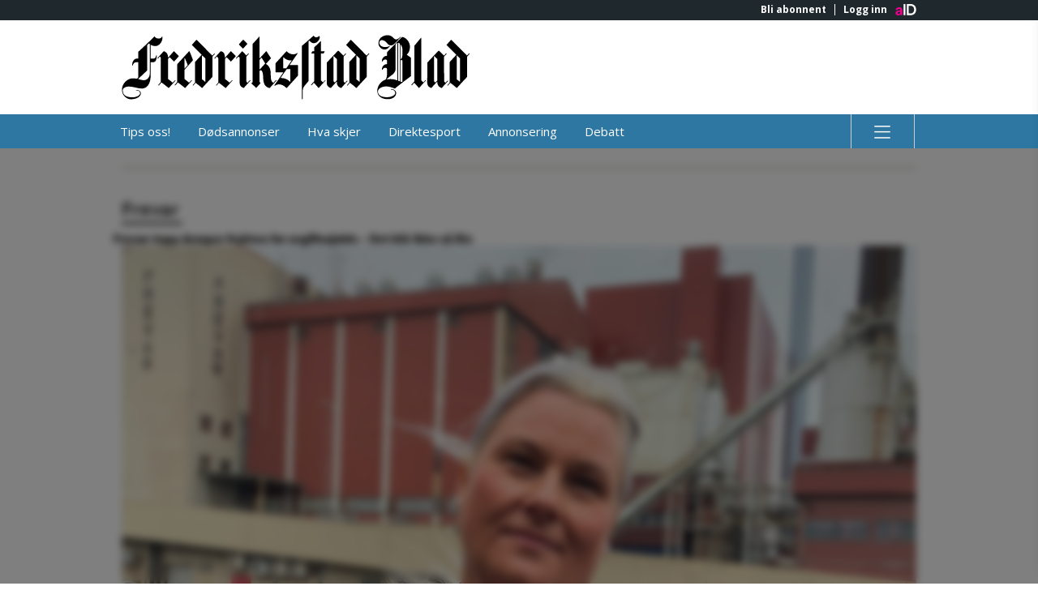

--- FILE ---
content_type: image/svg+xml
request_url: https://assets.acdn.no/local/v3/publications/www.f-b.no/gfx/small.svg
body_size: -604
content:
<?xml version="1.0" encoding="utf-8"?>
<!-- Generator: Adobe Illustrator 18.1.1, SVG Export Plug-In . SVG Version: 6.00 Build 0)  -->
<!DOCTYPE svg PUBLIC "-//W3C//DTD SVG 1.1//EN" "http://www.w3.org/Graphics/SVG/1.1/DTD/svg11.dtd">
<svg version="1.1" id="Layer_1" xmlns="http://www.w3.org/2000/svg" xmlns:xlink="http://www.w3.org/1999/xlink" x="0px" y="0px"
	 preserveAspectRatio="xMinYMid meet" viewBox="0 0 2147 400" enable-background="new 0 0 2147 400" xml:space="preserve">
<g>
	<path fill="#FFFFFF" d="M1185.58,6.86c3.46,5.08,8.48,8.28,13.71,8.28c4.22,0,11.13-1.85,14.45-5.14c3.25-3.22,7.96-3.69,7.96,3.78
		c0,15.77-16.7,37.58-35.88,37.68c-11.19,0.06-19.91-5.32-26.93-14.42c-0.46-0.6-2.73-0.59-3.44,0.01
		c-1.28,1.08-2.45,1.86-2.45,3.43c0,1.45,0,211.46,0,240.83c0,2.21-0.6,4.1-1.6,5.27c-3.39,3.98-11.37,13.31-15.77,18.29
		c-11.51,13-19.13,25.45-19.03,37.17c0.07,8.1-0.25,46.82,0,49.57c0.33,3.62-5.73,9.42-5.8,4.52c-0.04-3.06,0-301.2,0-326.13
		c0-1.09,0.45-2.05,1.29-2.78c12.34-10.06,55.97-48.04,69.15-60.08C1182.85,5.73,1185.08,6.13,1185.58,6.86z"/>
	<path fill="#FFFFFF" d="M226.13,22.7c11.08,0,17.73-2.48,22.59-11.23c1.07-1.92,2.81-2.13,2.98,0.43c0.12,1.72,0.2,3.3,0.19,4.91
		c-0.19,25.65-19.77,52.58-44.52,52.58c-9.88,0-21.39-3.77-28.34-8.21v85.29c0,0,14.53,0,18.04,0c8.1,0,14.04-6.68,15.34-18.12
		c0.28-2.4,3.89-2.74,3.86,0c-0.24,25.4-6,40.98-25.18,40.98c-2.63,0-12.07,0-12.07,0s0,75.71,0,80.01
		c0,56.9-25.01,81.81-54.85,81.81c-24.94,0-53.49-12.3-76.94-12.3c-24.72,0-40.58,10.19-40.58,23.62c0,17.95,8.75,42.8,58.05,42.8
		c30.9,0,49.26-13.39,49.26-25.38c0-7.62-6.64-18.06-23.9-17.21c-2.55,0.13-2.44-2.64-0.09-2.69c23.04-0.44,28.43,13.88,28.43,21.23
		c0,17.4-23.15,36.17-61.27,36.17C34.18,397.39,2,377.06,2,338.42c0.18-39.38,34.53-70.19,67.41-70.19c7.65,0,18.86,1.56,23.41,2.24
		c1.27,0.19,2.63-0.25,3.49-1.06c1.18-1.12,2.83-2.7,3.98-3.88c1.32-1.36,2.15-4.55,2.15-6.11c0-1.56,0-90.09,0-90.09
		s-10.86-0.02-14.91-0.02c-6.7,0-16.52,6.5-18.54,18.72c-0.32,1.94-4,1.77-4.11,0c-1.01-16.37,8.69-41.63,28.4-41.63
		c2.34,0,9.15,0.07,9.15,0.07s0-33.28,0-40.24c0-1.17,0.41-2.15,1.05-2.68c37.5-33.36,78.19-73.61,97.87-92.56
		c0.96-1.07,2.38-1.06,2.97,0.29C206.14,15.41,215.04,22.7,226.13,22.7z M173.29,57.23c0,0-1.65-1.74-3.96-3.93
		c-0.69-0.65-1.57-0.66-2.13-0.07c-1.94,2.03-6.2,6.48-8.18,8.55c-0.65,0.68-1.05,1.61-1.05,2.56c0,0.89,0,134.84,0,152.81
		c0,1.29-0.28,2.19-1.4,3.31c-1.02,1.01-44.71,42.19-53.54,50.57c-0.87,0.82-0.28,1.72,0.43,1.9c7.31,1.88,21.27,6.8,33.4,6.8
		c20.98,0,36.42-18.47,36.42-38.93C173.29,235.83,173.29,57.23,173.29,57.23z"/>
	<path fill="#FFFFFF" d="M261.55,100.86c17.69,8.52,23.74,17.98,24.88,40.05c10.99-11.49,25.24-28.18,34.18-39.08
		c0.76-0.93,1.61-0.9,2.53-0.13c7.45,6.19,23.01,21.53,28.6,28.51c0.69,0.86,0.78,1.66,0.07,2.51
		c-5.77,6.92-22.61,25.89-28.27,31.32c-0.92,0.88-1.66,0.5-2.26-0.17c-6.88-7.61-16.27-17.19-23.97-24.41
		c-0.8-0.75-1.96-1.08-2.77-0.28c-0.8,0.8-7.83,8.88-7.83,8.88s0,122.19,0,123.26c0,1.07,0.51,1.9,1.25,2.41
		c12.3,8.46,14.57,11.66,25.65,20.32c0.69,0.54,1.34,0.48,1.94-0.08c0.61-0.56,12.76-13.37,13.74-14.35
		c0.98-0.98,3.88,1.9,2.98,2.81c-1.49,1.5-33.96,36.52-40.58,44.88c-0.61,0.78-1.47,0.86-2.21,0.28
		c-12.34-9.63-29.66-24.18-42.87-33.19c-0.89-0.61-1.35-0.5-1.79,0.03c-2.71,3.25-14.68,16.85-15.37,17.54
		c-1.11,1.12-4.53-1.78-3.5-2.81c0.61-0.61,12.29-14.34,15-17.62c0.44-0.53,0.73-1.27,0.73-2.08c0-13.75,0-139.25,0-143.97
		c0-6.27-3.07-9.97-5.95-11.57c-0.73,0.73-10.44,11.15-11.78,12.49c-1.33,1.33-4.39-1.56-3.01-2.93
		c1.23-1.23,30.73-34.12,37.47-41.58C259.79,100.42,260.97,100.7,261.55,100.86z"/>
	<path fill="#FFFFFF" d="M612.66,100.86c17.97,4.82,23.96,17.09,23.96,40.59c10.99-11.49,26.16-28.72,35.1-39.61
		c0.76-0.93,1.61-0.9,2.53-0.13c7.45,6.19,23.01,21.53,28.6,28.51c0.69,0.86,0.78,1.66,0.07,2.51
		c-5.77,6.92-22.61,25.89-28.27,31.32c-0.92,0.88-1.66,0.5-2.26-0.17c-6.88-7.61-16.27-17.19-23.97-24.41
		c-0.8-0.75-1.96-1.08-2.77-0.28c-0.8,0.8-8.71,9.84-8.71,9.84s0,120.34,0,121.41s0.27,1.9,1.01,2.41
		c12.3,8.46,16.01,12.87,27.1,21.53c0.69,0.54,1.34,0.48,1.95-0.08c0.61-0.56,12.76-13.37,13.74-14.35
		c0.98-0.98,3.55,1.59,2.64,2.49c-1.49,1.5-33.96,36.52-40.58,44.88c-0.62,0.78-1.47,0.86-2.21,0.28
		c-12.34-9.63-26.71-22-39.92-31.01c-0.89-0.61-1.35-0.5-1.79,0.03c-2.7,3.25-12.94,15.22-13.62,15.91
		c-1.12,1.12-4.1-1.36-3.07-2.39c0.61-0.61,10.78-12.6,13.48-15.88c0.44-0.54,0.7-1.28,0.7-2.09c0-13.75,0-138.43,0-143.14
		c0-7.35-5.36-12.68-9.52-15.11c-0.73,0.73-10.44,11.15-11.78,12.49c-1.33,1.33-4.39-1.56-3.01-2.93
		c1.23-1.23,30.73-34.12,37.48-41.58C610.91,100.42,612.09,100.7,612.66,100.86z"/>
	<path fill="#FFFFFF" d="M1228.28,115.6c0,12.91,0,162.34,0,163.36c0,1.07,0.23,1.82,0.9,2.41c5.05,4.55,6.92,6.44,11.04,10.73
		c0.6,0.63,1.34,0.48,1.94-0.08c0.61-0.56,10.77-11.1,11.75-12.08c0.98-0.98,3.55,1.59,2.64,2.49c-1.49,1.5-33.96,36.52-40.58,44.88
		c-0.62,0.78-1.61,1-2.21,0.28c-9.14-10.91-16.87-19.62-27.52-31.05c-0.74-0.79-1.33-0.48-1.79,0.03
		c-3.13,3.39-12.87,13.91-13.56,14.59c-1.12,1.12-4.21-2.13-3.18-3.17c0.62-0.61,16.47-18.15,19.16-21.42
		c0.44-0.54,0.61-1.28,0.61-2.09c0-13.15,0-156.28,0-168.9c0-0.58-0.36-0.89-0.89-0.89c-0.41,0-11.47,0-15.88,0
		c-1.3,0-1.62-0.93-1.09-1.89c0.42-0.76,4.12-7.51,5.66-10.33c0.41-0.75,1.17-1.23,1.92-1.23c2.39,0,8.68,0,9.16,0
		c0.64,0,1.11-0.26,1.11-1.01c0-0.63,0-16.92,0-22.16c0-1.01,0.09-1.78,1.07-2.62c11.97-10.35,29.92-27.78,38.34-36.26
		c0.86-0.86,1.38-0.5,1.38,0.94c0,11.14,0,59.84,0,60.31c0,0.53,0.2,0.79,0.73,0.79c0.44,0,16.29,0,21.74,0
		c1.13,0,1.51,0.62,1.03,1.58c-1.56,3.12-4.89,9.82-5.21,10.55c-0.43,0.96-1.25,1.31-2.21,1.31c-4.03,0-14.49,0-14.92,0
		C1228.9,114.71,1228.28,115.01,1228.28,115.6z"/>
	<path fill="#FFFFFF" d="M1846.9,278.96c0,1.07,0.23,1.82,0.9,2.41c5.05,4.55,6.92,6.44,11.04,10.73c0.6,0.63,1.34,0.48,1.95-0.08
		c0.61-0.56,10.77-11.1,11.74-12.08c0.98-0.98,3.55,1.59,2.64,2.49c-1.49,1.5-33.96,36.52-40.58,44.88c-0.62,0.78-1.61,1-2.21,0.28
		c-9.14-10.91-16.87-19.62-27.52-31.05c-0.73-0.79-1.32-0.48-1.79,0.03c-3.13,3.39-12.87,13.91-13.56,14.59
		c-1.12,1.12-4.21-2.13-3.18-3.17c0.61-0.61,15.47-17.29,18.17-20.57c0.44-0.54,0.61-1.28,0.61-2.09c0-13.15,0-212.03,0-217.28
		c0-1.01,0.23-1.64,1.07-2.62c11.68-13.76,30.78-37.02,39.33-47.34c0.78-0.94,1.38-0.5,1.38,0.94
		C1846.9,30.19,1846.9,277.93,1846.9,278.96z"/>
	<path fill="#FFFFFF" d="M454.07,165.68c0.71-0.82,38.07-40.96,38.6-41.53c0.53-0.57,0.6-1.16-0.11-1.89
		c-0.65-0.67-50.07-50.36-58.58-58.91c-0.8-0.81-0.73-1.6,0.16-2.81c0.89-1.21,24.94-27.88,25.91-29.04
		c0.98-1.16,2.24-1.04,3.21,0.02c0.97,1.06,92.42,93.15,94.02,94.75c1.6,1.6,2.63,1.15,3.71-0.03c3.17-3.47,9.52-10.42,10.63-11.53
		c1.49-1.49,4.71,1.31,3.11,2.91c-1.33,1.32-10.6,12.05-14,15.82c-0.71,0.78-1.13,1.83-1.13,2.92c0,13.3,0,103.86,0,120.86
		c0,1.63-0.43,3.2-2.01,4.81c-12.1,12.34-53.87,57.45-60.08,65.29c-0.61,0.78-1.49,0.89-2.21,0.28c-12.14-10.35-25-22-38.21-31.01
		c-0.89-0.61-1.35-0.5-1.79,0.03c-2.71,3.25-12.94,15.22-13.63,15.91c-1.12,1.12-4.1-1.36-3.07-2.39
		c0.61-0.61,10.78-12.6,13.48-15.88c0.44-0.54,0.7-1.28,0.7-2.09c0-13.03,0-109.42,0-123.54
		C452.78,167.39,453.25,166.64,454.07,165.68z M495.5,128.81c0,1.57,0,142.83,0,143.89c0,1.07,0.28,1.9,1.01,2.41
		c8.24,5.75,11.79,8.59,17.26,13.64c1.11,1.03,2.18,0.32,2.18-1.07c0-1.08,0-126.97,0-141.62c0-0.91-0.4-1.71-1.06-2.3
		c-4.1-3.66-15.72-14.43-17.32-15.92C496.85,127.18,495.5,127.24,495.5,128.81z"/>
	<path fill="#FFFFFF" d="M1405.45,165.68c0.71-0.82,38.07-40.96,38.6-41.53c0.53-0.57,0.61-1.16-0.11-1.89
		c-0.66-0.67-50.07-50.36-58.58-58.91c-0.8-0.81-0.73-1.6,0.16-2.81c0.89-1.21,24.94-27.88,25.91-29.04
		c0.98-1.16,2.24-1.04,3.21,0.02c0.97,1.06,92.42,93.15,94.02,94.75c1.59,1.6,2.62,1.15,3.71-0.03c3.16-3.47,9.52-10.42,10.63-11.53
		c1.49-1.49,4.71,1.31,3.11,2.91c-1.33,1.32-10.6,12.05-14,15.82c-0.71,0.78-1.13,1.83-1.13,2.92c0,13.3,0,103.86,0,120.86
		c0,1.63-0.43,3.2-2.01,4.81c-12.1,12.34-53.87,57.45-60.08,65.29c-0.62,0.78-1.5,0.89-2.21,0.28c-12.14-10.35-25-22-38.22-31.01
		c-0.89-0.61-1.35-0.5-1.79,0.03c-2.71,3.25-12.94,15.22-13.63,15.91c-1.12,1.12-4.1-1.36-3.07-2.39
		c0.61-0.61,10.78-12.6,13.48-15.88c0.44-0.54,0.7-1.28,0.7-2.09c0-13.03,0-109.42,0-123.54
		C1404.15,167.39,1404.62,166.64,1405.45,165.68z M1446.88,128.81c0,1.57,0,142.83,0,143.89c0,1.07,0.28,1.9,1.01,2.41
		c8.24,5.75,11.79,8.59,17.26,13.64c1.11,1.03,2.18,0.32,2.18-1.07c0-1.08,0-126.97,0-141.62c0-0.91-0.4-1.71-1.06-2.3
		c-4.11-3.66-15.72-14.43-17.32-15.92C1448.23,127.18,1446.88,127.24,1446.88,128.81z"/>
	<path fill="#FFFFFF" d="M2024.35,165.68c0.71-0.82,38.07-40.96,38.6-41.53c0.53-0.57,0.61-1.16-0.11-1.89
		c-0.66-0.67-50.07-50.36-58.58-58.91c-0.8-0.81-0.73-1.6,0.16-2.81c0.89-1.21,24.94-27.88,25.91-29.04
		c0.98-1.16,2.24-1.04,3.21,0.02c0.97,1.06,92.42,93.15,94.02,94.75c1.59,1.6,2.62,1.15,3.71-0.03c3.16-3.47,9.52-10.42,10.63-11.53
		c1.49-1.49,4.71,1.31,3.11,2.91c-1.33,1.32-10.6,12.05-14,15.82c-0.71,0.78-1.13,1.83-1.13,2.92c0,13.3,0,103.86,0,120.86
		c0,1.63-0.43,3.2-2.01,4.81c-12.1,12.34-53.87,57.45-60.08,65.29c-0.61,0.78-1.49,0.89-2.2,0.28c-12.14-10.35-25-22-38.22-31.01
		c-0.89-0.61-1.35-0.5-1.79,0.03c-2.71,3.25-12.94,15.22-13.63,15.91c-1.11,1.12-4.1-1.36-3.07-2.39
		c0.61-0.61,10.78-12.6,13.48-15.88c0.44-0.54,0.7-1.28,0.7-2.09c0-13.03,0-109.42,0-123.54
		C2023.06,167.39,2023.53,166.64,2024.35,165.68z M2065.78,128.81c0,1.57,0,142.83,0,143.89c0,1.07,0.28,1.9,1.01,2.41
		c8.24,5.75,11.79,8.59,17.26,13.64c1.11,1.03,2.18,0.32,2.18-1.07c0-1.08,0-126.97,0-141.62c0-0.91-0.4-1.71-1.06-2.3
		c-4.1-3.66-15.72-14.43-17.32-15.92C2067.14,127.18,2065.78,127.24,2065.78,128.81z"/>
	<path fill="#FFFFFF" d="M850.15,11.27c0,1.39,0,134.61,0,134.61s38.98-42.83,39.94-44c0.96-1.17,2.32-1.22,3.28,0.16
		c0.84,1.22,21.67,32.93,26.68,40.57c0.69,1.05,0.65,2.12-0.11,2.97c-5.06,5.64-24.79,27.6-29.46,32.67
		c-0.58,0.73-0.65,1.19-0.03,1.61c11.72,7.98,28.49,19.78,28.79,60.28c0.21,28.29,1.83,50.03,16.3,54.47
		c1.05,0.23,1.63-0.1,2.08-0.61c2.9-3.25,12.41-13.57,13.67-14.84c1.46-1.46,4.55,1.61,3.48,2.68c-1.05,1.05-27.59,30.36-41.13,45.5
		c-0.65,0.78-1.56,0.89-2.74,0.58c-28.04-7.19-37.39-28.32-38.13-62.86c-0.75-35.09-6.85-46.32-16.94-46.58
		c-1.4-0.04-1.98,0.27-2.81,1.15c-0.84,0.88-1.92,2.03-2.17,2.41c-0.43,0.64-0.71,1.28-0.71,2.22c0,9.63,0,63.91,0,64.79
		c0,0.96,0.39,1.88,1.14,2.63c0.54,0.54,3.43,3.14,5.03,4.57c0.63,0.57,0.74,1.35,0.1,2.01c-7.4,7.73-19.12,20.63-25.88,28.68
		c-0.63,0.75-1.43,0.68-2.17-0.09c-7.17-7.43-23.15-22.56-27.96-26.71c-0.68-0.59-0.64-1.33-0.04-1.86c2-1.8,6.4-5.76,6.79-6.11
		c0.97-0.88,0.97-1.39,0.97-2.37c0-19.91,0-232.34,0-233.16c0-0.85,0.41-1.8,1.19-2.61c8.47-8.79,31.7-34.26,39.02-43.13
		C848.92,10.22,850.15,9.89,850.15,11.27z M884.52,175.15c-3.77-6.06-19.75-31.7-21.21-33.89c-0.37-0.55-0.98-0.69-1.51-0.09
		c-2.62,2.96-10.43,11.78-10.83,12.18c-0.48,0.48-0.82,1.14-0.82,2.1c0,0.85,0,47.15,0,57.44c0,1.29,0.41,1.57,1.14,0.77
		c5.89-6.41,32.72-35.61,33.29-36.41C885,176.64,885.03,175.97,884.52,175.15z"/>
	<path fill="#FFFFFF" d="M389.14,213.8c1-1,48.73-54.59,49.47-55.44c0.75-0.85,1.21-2.39,0.68-4.09
		c-2.98-9.59-16.77-44.42-21.14-52.63c-0.49-0.93-1.87-0.96-2.73,0c-0.85,0.96-69.22,75.36-70.5,76.92c-1.28,1.56-2.2,3.59-2.2,6.15
		c0,2.56,0,91,0,104.75c0,0.81-0.29,1.55-0.73,2.08c-2.7,3.28-14.38,17-15,17.62c-1.03,1.03,2.38,3.93,3.5,2.81
		c0.69-0.69,12.66-14.29,15.37-17.54c0.44-0.53,0.9-0.63,1.79-0.03c13.21,9.01,30.53,23.55,42.87,33.19
		c0.74,0.58,1.59,0.5,2.21-0.28c6.62-8.36,39.09-43.38,40.58-44.88c0.91-0.91-2-3.79-2.98-2.81c-0.98,0.98-13.13,13.79-13.74,14.35
		c-0.61,0.56-1.26,0.61-1.95,0.08c-11.08-8.66-13.35-11.86-25.65-20.32c-0.74-0.51-1.25-1.35-1.25-2.41c0-1.07,0-51.65,0-53.35
		S388.15,214.79,389.14,213.8z M406.9,187.73c-0.53,0.53-19.18,20.75-19.18,20.75s0-60.81,0-61.88c0-1.07,0.25-1.55,0.58-1.99
		c0.22-0.29,0.46-0.63,0.69-0.92c0.21-0.28,0.77-0.15,0.9,0.12c4.48,9.67,11.55,26.45,17.11,41.9
		C407.16,186.18,407.43,187.2,406.9,187.73z"/>
	<g>
		<path fill="#FFFFFF" d="M1640.34,2c17.25,0.07,29.42,10.02,38.59,19.69c6.16,6.5,10,6.53,13.52,6.53
			c10.66,0,23.96-13.77,25.23-15.47s5.16,0.08,2.39,3.07c-2.77,2.98-40.22,41.2-41.6,42.37c-5.69,4.84-13.65,7.43-21.94,6.35
			c-7.63-1-11.17-2.75-22.18-15.52c-8.2-9.51-18.2-16.69-31.1-16.76c-7.14-0.04-14.69,8.69-14.43,16.52
			c0.25,7.25,4.91,15.9,12.58,20.59c6.91,4.22,15.33,6.02,23.37,6.11c10.08,0.11,20.05-2.11,26.54-6.75
			c1.49-1.07,3.2,0.26,2.13,1.54c-3.48,4.17-14.88,21.43-34.01,19.87c-8.42-0.69-16.82-3.68-23.73-10.56
			c-7.11-7.08-12.54-16.48-12.26-29.07C1584.19,17.6,1614.83,1.9,1640.34,2z"/>
		<path fill="#FFFFFF" d="M1636.82,212.16c0-3-3.73-9.05-9.27-9.13c-10.67-0.17-15.36,4.37-18.43,11.14
			c-0.97,2.14-5.04,2.67-4.63-2.22c1.45-17.44,13.38-30.78,30.84-31.56c1.07,0.11,1.49-0.62,1.49-1.6c0-4.1,0-15.02,0-17.78
			c0-3.41-3.73-9.05-9.27-9.13c-10.69-0.17-15.62,4.94-18.43,11.14c-0.97,2.14-5.04,2.67-4.63-2.22
			c1.45-17.4,13.33-30.72,30.73-31.56c1.07-0.01,1.6-0.5,1.6-1.28c0-4.3,0-18.31,0-19.39c0-1.28,0.41-2.25,1.02-2.82
			c0.56-0.53,76.64-78.29,89.39-91.33c0.9-0.92,3.04-1.53,4.47-1.3c23.92,3.99,45.99,32.67,45.99,59.96c0,17-5.03,35.5-18.61,48.41
			c-0.74,0.7-0.92,1.23-0.05,1.84c7.7,5.42,19.44,13.74,23.38,16.53c0.85,0.6,1.34,1.45,1.34,2.38c0,12.9,0,109.11,0,110.4
			c0,1.38-0.52,2.43-1.52,3.17c-23.07,16.87-77.05,58.31-95.59,73.92c-1.73,1.46-3.21,1.51-5.19,0.65
			c-8.49-3.68-33.64-12.43-50.36-12.43c-19.57,0-50.9,10.2-50.9,31.77c0,32.11,40.91,35.04,55.68,35.04
			c26.43,0,50.79-10.96,50.79-26.57c0-10.6-7.96-21.04-25.43-20.53c-1.51,0.04-2.13-3.09,0.47-3.28
			c15.08-1.08,30.92,10.22,30.92,24.29c0,14.07-11.36,38.16-53.13,38.16c-31.12,0-64.79-16-63.2-54.57
			c0.73-17.89,12.69-52.64,52.55-67.35c6.61-12.79,7.99-26,7.99-51.68C1636.82,220.13,1636.82,215.16,1636.82,212.16z
			 M1699.93,279.38c0-0.64,0-226.22,0-228.35c0-2.13-1.58-1.8-2.92-0.55c-1.26,1.18-4.57,4.49-6.94,7.55
			c-0.72,0.92-1.35,1.89-1.35,2.8c0,15.05,0,146.65,0,154.14c0,7.94-9.87,23.46-17.94,29.34c-8.07,5.88-35.23,27.45-36.67,28.39
			c-1.45,0.94-1.22,2.03,0.27,1.86c29.62-3.48,46.24-1.03,64.04,5.88C1699.08,280.69,1699.93,280.43,1699.93,279.38z M1714.96,54.84
			c-2.29-3.5-5.35-4.97-9.19-5.79c-0.64-0.09-1.26,0.44-1.26,1.55c0,21.03,0,230.3,0,230.81c0,0.53,0.16,1.16,0.87,1.42
			c2.83,1.03,8.78,3.69,9.27,3.9c0.49,0.22,1.03,0.01,1.03-0.63c0-0.61,0-212.34,0-229C1715.68,56.41,1715.21,55.22,1714.96,54.84z
			 M1731.46,115.6c0-4.69,0-15.45,0-22.06c0-16.52-5.71-26.98-9.99-32.11c-0.57-0.92-1.12-0.59-1.12,0.67
			c-0.01,12.97-0.06,86.18-0.06,86.95c0,0.85,0.39,1.37,1.01,0.71c1.79-1.9,2.61-2.65,4.38-4.68
			C1729.56,141.21,1731.46,128.7,1731.46,115.6z M1731.52,286.36c0-1.1,0-111.89,0-125.69c0-0.92-0.35-1.74-1.05-2.44
			c-0.52-0.52-3.25-3.2-4.57-4.49c-0.44-0.43-1.05-0.38-1.52,0.08c-1.27,1.25-3.55,3.5-3.01,2.96c0.75-0.74-1.04,1.44-1.04,2.61
			c0,12.88,0,127.81,0,128.51c0,0.75,0.23,0.96,0.76,1.17c0.3,0.12,2.15,0.89,3.2,1.33c0.77,0.33,2.17,0.35,2.98,0.06
			c1.17-0.43,1.92-0.76,2.83-1.42C1731.02,288.39,1731.52,287.54,1731.52,286.36z"/>
	</g>
	<path fill="#FFFFFF" d="M1018.83,101.97c14.7,18.05,46.02,24.17,61.78,10.84c1.7-1.43,5.13,0.64,3.96,2.45
		c-0.84,1.3-41.77,60.4-48.47,70.07c-0.6,0.86,0,1.33,0.71,1.33c7.23,0,47.33,0,48.63,0c1.42,0,2.26,0.87,2.26,2.15
		c0,1.11,0,47.04,0,59.39c0,1.92-0.61,3.7-1.73,4.93c-9.64,10.62-56.74,62.51-67.05,73.89c-1.04,1.15-2.64,1.33-4.15-0.19
		c-19.47-19.53-46.42-29.61-68.98-13.37c-1.79,1.29-4.95-1.06-3.8-2.71c1.12-1.61,47.52-67.96,54.43-77.84
		c0.56-0.79,0.32-1.23-0.63-1.23c-7.79,0.01-43.46,0.03-44.47,0c-1.56-0.04-2.06-0.92-2.06-2.51c0-10.57,0-50.91,0-52.14
		c0-1.42,0.52-2.66,1.48-3.71c8.82-9.69,54.56-59.95,64.64-71.2C1016.55,100.79,1017.79,100.69,1018.83,101.97z M1047.67,157.09
		c-16.38,4.05-39.35-7.1-48.77-18c-0.87-1.01-2.25-1.37-2.25,0.7c0,13.12,0,56.39,0,65.36c0,1.05,0.55,1.63,1.55,1.63
		c0.82,0,11.43,0,15.2,0c0.82,0,1.66-0.48,2.27-1.35c4.86-6.95,27.02-38.59,32.88-47.03
		C1049.26,157.36,1048.43,156.9,1047.67,157.09z M1040.3,288.26c0-13.78,0-65.53,0-75.16c0-1-0.75-1.55-1.61-1.55
		c-0.72,0-15.32,0-19.75,0c-0.8,0-1.59,0.47-2.19,1.32c-5.11,7.32-29.91,42.83-35.91,51.69c-0.66,0.98,0.26,1.82,1.01,1.8
		c20.56-0.47,41.48,6.77,56,22.43C1038.7,289.7,1040.3,290.12,1040.3,288.26z"/>
	<g>
		<path fill="#FFFFFF" d="M768.88,136.36c0-1.08,0.42-2.13,1.13-2.92c3.41-3.77,12.68-14.5,14-15.82c1.6-1.6-1.62-4.4-3.11-2.91
			c-1.11,1.11-7.15,7.64-10.31,11.11c-1.08,1.19-2.08,1.49-3.3-0.11c-3.86-5.04-18.39-20.58-22.24-24.31
			c-0.99-0.96-1.73-0.99-3.08,0.49c-6.75,7.46-35.53,40.35-36.76,41.58c-1.37,1.37,1.68,4.26,3.01,2.93
			c1.33-1.33,10.75-11.1,11.04-11.58c0.29-0.48,1.4-0.52,1.82-0.09c0.33,0.33,4.07,3.99,5.7,5.59c0.46,0.45,0.76,1,0.76,1.48
			c0,11.31,0,148.63,0,153.96c0,16.2,8.2,26.76,23.87,31.82c0.86,0.28,1.59,0.5,2.21-0.28c6.62-8.36,39.09-43.38,40.58-44.88
			c0.91-0.91-2.06-3.72-3.04-2.74c-0.98,0.98-13.88,14.57-14.49,15.13c-0.61,0.56-1.17,0.95-1.95,0.08
			c-1.68-1.89-5.83-5.3-5.73-10.77C769.04,281.37,768.88,136.36,768.88,136.36z"/>
		<path fill="#FFFFFF" d="M747.83,31.16c0.92-0.91,2.38-0.88,3.33-0.09c5.68,4.71,16.45,15.58,22.69,22.61c0.98,1.1,1,2.52,0.09,3.5
			c-0.9,0.98-16.35,18.03-23.94,26.54c-0.95,1.07-2.4,1.1-3.33,0.09c-7.41-8.06-14.12-14.56-22.69-22.62
			c-1.1-1.04-0.96-2.47-0.09-3.5C733.18,46.55,741.71,37.28,747.83,31.16z"/>
	</g>
	<path fill="#FFFFFF" d="M1326.98,291.1c-0.03,1.49,0,4.16,0,4.67c0.01,13.36,10.19,27.62,25.57,31.82c0.87,0.24,1.59,0.5,2.2-0.28
		c6.63-8.36,36.23-40.26,37.72-41.76c0.91-0.91-2.06-3.72-3.04-2.74c-0.98,0.98-11.02,11.45-11.63,12.01
		c-0.61,0.56-1.17,0.95-1.94,0.08c-1.68-1.89-7.54-5.3-7.43-10.77c0.06-2.77-0.25-147.78-0.25-147.78c0-1.08,0.42-2.13,1.13-2.92
		c3.41-3.77,12.68-14.5,14-15.82c1.6-1.6-1.62-4.4-3.11-2.91c-1.11,1.11-7.47,8.06-10.63,11.53c-1.08,1.19-2.11,1.63-3.71,0.03
		c-1.6-1.6-24.55-24.63-26.46-26.76c-1.92-2.13-4.89-2-7.45,0.56c-2.56,2.56-65.17,69.05-65.88,69.87c-0.83,0.96-1.3,1.7-1.3,2.94
		c0,0-0.17,117.55-0.17,122.88c0,16.2,8.2,26.76,23.87,31.82c0.86,0.28,1.59,0.5,2.21-0.28c6.62-8.36,32.45-35.89,33.83-37.38
		C1325.9,288.45,1327.02,288.97,1326.98,291.1z M1326.98,278.74c0,1.39-0.18,2.48-0.93,3.23c-0.75,0.75-10.01,10.59-10.62,11.16
		c-0.61,0.56-1.07,0.84-1.94,0.08c-2.67-2.31-7.54-5.87-7.43-11.34c0.05-2.77-0.03-149.36-0.03-149.36c0-1.57,1.35-1.63,2.07-0.96
		c1.6,1.49,13.75,12.89,17.85,16.56c0.66,0.59,1.06,1.4,1.06,2.3C1327.01,150.41,1326.98,277.36,1326.98,278.74z"/>
	<path fill="#FFFFFF" d="M1946.74,291.1c-0.03,1.49,0,4.16,0,4.67c0.01,13.36,10.19,27.62,25.57,31.82c0.87,0.24,1.6,0.5,2.21-0.28
		c6.62-8.36,36.22-40.26,37.72-41.76c0.91-0.91-2.06-3.72-3.04-2.74c-0.98,0.98-11.02,11.45-11.63,12.01
		c-0.61,0.56-1.17,0.95-1.94,0.08c-1.68-1.89-7.54-5.3-7.43-10.77c0.06-2.77-0.25-147.78-0.25-147.78c0-1.08,0.42-2.13,1.13-2.92
		c3.41-3.77,12.68-14.5,14-15.82c1.6-1.6-1.62-4.4-3.11-2.91c-1.11,1.11-7.47,8.06-10.63,11.53c-1.08,1.19-2.11,1.63-3.71,0.03
		c-1.6-1.6-24.55-24.63-26.46-26.76c-1.92-2.13-4.9-2-7.45,0.56c-2.56,2.56-65.17,69.05-65.88,69.87c-0.83,0.96-1.3,1.7-1.3,2.94
		c0,0-0.17,117.55-0.17,122.88c0,16.2,8.2,26.76,23.87,31.82c0.86,0.28,1.59,0.5,2.21-0.28c6.62-8.36,32.45-35.89,33.83-37.38
		C1945.66,288.45,1946.78,288.97,1946.74,291.1z M1946.74,278.74c0,1.39-0.18,2.48-0.93,3.23c-0.75,0.75-10.01,10.59-10.62,11.16
		c-0.61,0.56-1.07,0.84-1.94,0.08c-2.67-2.31-7.54-5.87-7.43-11.34c0.05-2.77-0.03-149.36-0.03-149.36c0-1.57,1.35-1.63,2.07-0.96
		c1.6,1.49,13.75,12.89,17.85,16.56c0.66,0.59,1.06,1.4,1.06,2.3C1946.77,150.41,1946.74,277.36,1946.74,278.74z"/>
</g>
</svg>
